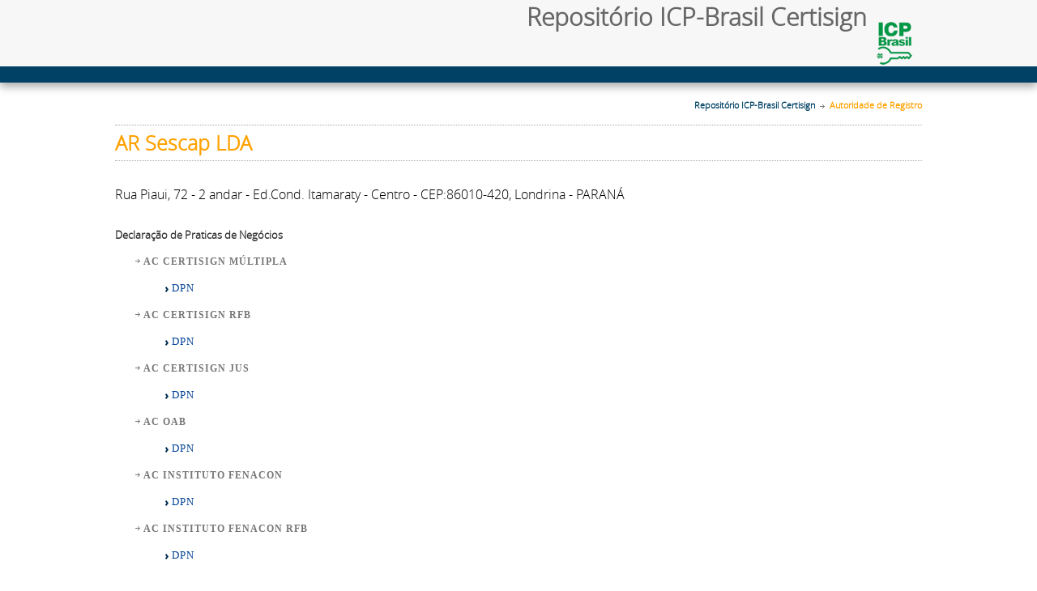

--- FILE ---
content_type: text/html
request_url: http://icp-brasil.certisign.com.br/repositorio/ar/ar-sescap-lda.html
body_size: 1510
content:
<!DOCTYPE html><html class="no-js"><head><meta charset="utf-8"><meta http-equiv="X-UA-Compatible" content="IE=edge,chrome=1"><title>Repósitorio | Repositório ICP-Brasil Certisign</title><meta name="description" content=""><meta name="viewport" content="width=device-width, initial-scale=1"><link rel="stylesheet" href="//resources.certisign.com.br/css/normalize.css"><link rel="stylesheet" type="text/css" href="../estilo.css?c=1640915898479"><link rel="stylesheet" href="//resources.certisign.com.br/css/font-awesome.min.css"><script type="text/javascript" src="//resources.certisign.com.br/js/jquery.min.js"></script><script type="text/javascript" src="//resources.certisign.com.br/js/back-top.js"></script></head><body><div class="header-container"><header class="wrapper clearfix"><h1 class="logo"><a href="index.html" title="Página Inicial do Repositório"><span class="aceHidden">Certisign</span></a></h1><div class="boxTexto"><p class="txtRepo">Repositório ICP-Brasil Certisign</p></div><div class="seloIcpBrasil"></div></header></div><div class="main-container"><div class="main wrapper clearfix"><div class="boxBread"><ul class="breadCrump"><li><a href="index.html" title="Voltar para o Início">Repositório ICP-Brasil Certisign</a></li><li><a href="#" onclick="return false;">Autoridade de Registro</a></li></ul></div><div class="dados-ar"><h2 class="tituloAC">AR Sescap LDA</h2><dl><dd>Rua Piaui, 72 - 2 andar - Ed.Cond. Itamaraty - Centro - CEP:86010-420, Londrina - PARANÁ</dd></dl><dl class="LinkRepositorioInt listaAC"><dt>Declaração de Praticas de Negócios</dt><dd class="ac">AC Certisign Múltipla</dd><dd class="dpn"><a href="javascript:window.open('../dpn/AC_Certisign_Multipla/ar-sescap-lda/DPN - AR SESCAP LDA - AC Certisign Multipla.pdf','','scrollbars=yes,resizable=yes,location=no,width=750,height=500');void(0);" title="Visualizar Declaração de Práticas de Negócio">DPN</a></dd><dd class="ac">AC Certisign RFB</dd><dd class="dpn"><a href="javascript:window.open('../dpn/AC_Certisign_RFB/ar-sescap-lda/DPN - AR SESCAP LDA - AC Certisign RFB.pdf','','scrollbars=yes,resizable=yes,location=no,width=750,height=500');void(0);" title="Visualizar Declaração de Práticas de Negócio">DPN</a></dd><dd class="ac">AC Certisign JUS</dd><dd class="dpn"><a href="javascript:window.open('../dpn/AC_Certisign_JUS/ar-sescap-lda/DPN - AR SESCAP LDA - AC Certisign JUS.pdf','','scrollbars=yes,resizable=yes,location=no,width=750,height=500');void(0);" title="Visualizar Declaração de Práticas de Negócio">DPN</a></dd><dd class="ac">AC OAB</dd><dd class="dpn"><a href="javascript:window.open('../dpn/AC_OAB/ar-sescap-lda/DPN_AR_Sescap_Lda_AC_OAB.pdf','','scrollbars=yes,resizable=yes,location=no,width=750,height=500');void(0);" title="Visualizar Declaração de Práticas de Negócio">DPN</a></dd><dd class="ac">AC Instituto Fenacon</dd><dd class="dpn"><a href="javascript:window.open('../dpn/AC-Instituto-Fenacon/ar-sescap-lda/DPN - AR SESCAP LDA - AC Instituto Fenacon.pdf','','scrollbars=yes,resizable=yes,location=no,width=750,height=500');void(0);" title="Visualizar Declaração de Práticas de Negócio">DPN</a></dd><dd class="ac">AC Instituto Fenacon RFB</dd><dd class="dpn"><a href="javascript:window.open('../dpn/AC-Instituto-Fenacon-RFB/ar-sescap-lda/DPN_AR_Sescap_Lda_AC_Instituto_Fenacon_RFB.pdf','','scrollbars=yes,resizable=yes,location=no,width=750,height=500');void(0);" title="Visualizar Declaração de Práticas de Negócio">DPN</a></dd></dl></div></div></div><div class="footer-container"><footer class="wrapper"><div class="boxFooter"><div class="seloIcp"></div><p>ICP, ou Infra-estrutura de Chaves Públicas, é a sigla no Brasil para PKI - Public Key Infrastructure -, um conjunto de técnicas, práticas e procedimentos elaborado para suportar um sistema criptográfico com base em certificados digitais.</p><p>Desde julho de 2001, o Comitê Gestor da ICP-Brasil estabelece a política, os critérios e as normas para licenciamento de Autoridades Certificadoras (AC), Autoridades de Registro (AR) e demais prestadores de serviços de suporte em todos os níveis da cadeia de certificação, credenciando as respectivas empresas na emissão de certificados no meio digital brasileiro.</p><p style="text-align:right">© Certisign Certificadora Digital S.A - Todos os direitos reservados</p></div></footer></div><div id="back-top" style="display: none;"><a href="#" title="Voltar ao Topo"><span></span></a></div></body></html>